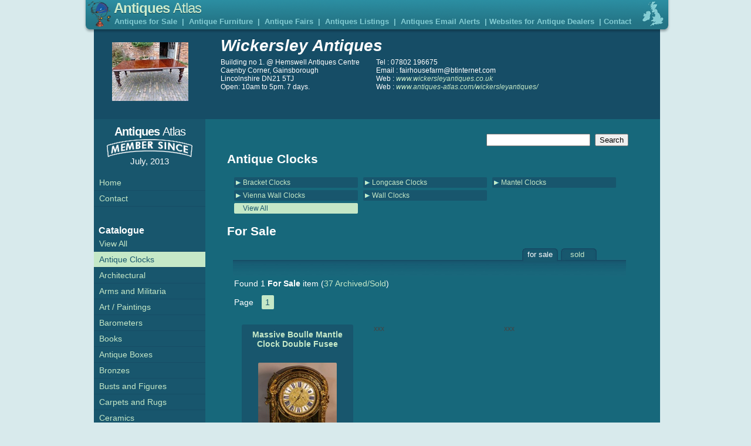

--- FILE ---
content_type: text/html; charset=UTF-8
request_url: http://antiques-atlas.com/wickersleyantiques/browse.php?maincatid=1372&ln=Antiques&n=ANTIQUE+CLOCKS
body_size: 4218
content:
 <!DOCTYPE HTML PUBLIC "-//W3C//DTD HTML 4.01//EN"
"http://www.w3.org/TR/html4/strict.dtd">
<html>
<head>
<!-- Google tag (gtag.js) -->
<script async src="https://www.googletagmanager.com/gtag/js?id=G-RYC00VRH2X"></script>
<script>
  window.dataLayer = window.dataLayer || [];
  function gtag(){dataLayer.push(arguments);}
  gtag('js', new Date());

  gtag('config', 'G-RYC00VRH2X');
</script>
<meta http-equiv="Content-Type" content="text/html; charset=UTF-8">
<meta name="viewport" content="width=device-width, initial-scale=1, maximum-scale=1" />
<title> Wickersley Antiques - Browse Antiques </title>
<meta name="description" content="" />
<meta name="keywords" content="" />


<link rel="stylesheet" href="//staticaz.antiquesatlas.com/css/antiquesatlas2017.css"  type="text/css" media="all" />
<link rel="stylesheet" href="//staticaz.antiquesatlas.com/css/colorbox.css"  type="text/css"  />

<link rel="stylesheet" href="/sitebuilder/templates/css/sitex_new_2019.css?v=2019" type="text/css" />
<link rel="stylesheet" href="/sitebuilder/templates/css/jd.gallery.css" type="text/css" media="screen" />
<link rel="stylesheet" href="/sitebuilder/templates/css/album.css" type="text/css" />
<link rel="stylesheet" type="text/css" href="//staticaz.antiquesatlas.com/css/paypalitem.gz.css" />

<!--[if lt IE 8]>
<link rel="stylesheet" type="text/css" href="/sitebuilder/templates/css/ie7.css" />
<![endif]--> 
<!--[if lt IE 7]>
<link rel="stylesheet" type="text/css" href="/sitebuilder/templates/css/ie6.css" />
<![endif]--> 




</head>
<body >
<div id="wrap">
<div id="main">

<div id="mobbar">
 <div id="mobbari">
	<div id="mobnav"></div>
	<div id="antiquesatlasmob"><div id="logo"></div><h2><a href="//www.antiques-atlas.com">Antiques <span class="slim">Atlas</span></a></h2></div>
 </div>
</div>

<div id="antiquesatlas">
	<div class="mbody">
	<div>
	<h2><a href="//www.antiques-atlas.com">Antiques <span class="slim">Atlas</span></a></h2>
	<div id="countiesdropdown"></div> 
	</div>
	</div>
</div>	

<div id="linkbar"><p><a target="_top" href="/antiques/">Antiques for Sale</a>&nbsp;&nbsp;|&nbsp;&nbsp;<a target="_top" href="/antiques/antique-furniture">Antique Furniture</a>&nbsp;&nbsp;|&nbsp;&nbsp;<a href="/dbevents/" target="_top">Antique Fairs</a>&nbsp;&nbsp;|&nbsp;&nbsp;<a href="/listings/" target="_top">Antiques Listings</a>&nbsp;&nbsp;|&nbsp;&nbsp;<a  href="/email_alerts/" target="_top">Antiques Email Alerts</a>&nbsp;&nbsp;|&nbsp;<a href="/selling/" target="_top">Websites for Antique Dealers</a>&nbsp;&nbsp;|&nbsp;<a  href="contact.php">Contact</a></p></div>

<div id="dealermain">

	<div id="tophead">
	<div id="header">
	<img src='//antiquesatlas.com/images/as/w/wickersleyantiques.jpg' class='dealerlogo'/>
<h1>Wickersley Antiques</h1>
<div>
<div class='sitebuilder_header_a'>
<p>
<!-- contact details go here //-->
Tel : 07802 196675<br/>
Email : fairhousefarm@btinternet.com<br/>
Web : <a href='http://www.wickersleyantiques.co.uk'  rel="nofollow"  target="_blank">www.wickersleyantiques.co.uk</a><br/>
Web : <a href='http://www.antiques-atlas.com/wickersleyantiques/'>www.antiques-atlas.com/wickersleyantiques/</a>

</p>
</div>
<div class='sitebuilder_header_b'>
<p>
<!-- address goes here //-->
Building no 1. @ Hemswell Antiques Centre<br/>
Caenby Corner, Gainsborough<br/>
Lincolnshire DN21 5TJ<br/>
Open: 10am to 5pm. 7 days.

</p>
</div>
</div>
	</div>
	<div style="clear:left;">&nbsp;</div>
	</div>
</div>
<div id="mainbg">
<div id="ndealermain">

<div id="ie7">
<div id="bodytext">
<div id="bodyw">
<!-- i:wickersleyantiques* //-->
<div id="searchbar"><form method="post" action="/wickersleyantiques/browse.php"><input type="text" name="s" value=""><input type="hidden" name="id" value="wickersleyantiques">&nbsp;&nbsp;<input type="submit" value="Search"></form></div><h2>Antique Clocks</h2><div id="topcatsw"><div id="topcats"  ><span class="items" ><a  href="browse.php?maincatid=1372&amp;ln=Antiques&amp;subcatid=1374&amp;n=&amp;nb=Bracket_Clocks">Bracket Clocks</a></span><span class="items" ><a  href="browse.php?maincatid=1372&amp;ln=Antiques&amp;subcatid=1386&amp;n=&amp;nb=Longcase_Clocks">Longcase Clocks</a></span><span class="items" ><a  href="browse.php?maincatid=1372&amp;ln=Antiques&amp;subcatid=1398&amp;n=&amp;nb=Mantel_Clocks">Mantel Clocks</a></span><span class="items" ><a  href="browse.php?maincatid=1372&amp;ln=Antiques&amp;subcatid=1389&amp;n=&amp;nb=Vienna_Wall_Clocks">Vienna Wall Clocks</a></span><span class="items" ><a  href="browse.php?maincatid=1372&amp;ln=Antiques&amp;subcatid=1390&amp;n=&amp;nb=Wall_Clocks">Wall Clocks</a></span></div><span class="viewall"><a  class="hi"  href="browse.php?maincatid=1372&amp;ln=Antiques&amp;">View&nbsp;All</a></span></div><h2>  For Sale</h2>
<div id="listheadb">
<div id="soldtabs">


<div class="forsaleb">for sale</div><div class="osoldb"><a href="browse.php?maincatid=1372&amp;status=S&amp;idname=wickersleyantiques">sold</a></div></div>
</div>
<div id="browsefound">Found 1 <b>For Sale</b> item <span class="alinksb"> (<a href="browse.php?maincatid=1372&amp;status=S&amp;idname=wickersleyantiques">37 Archived/Sold</a>)</span></div><span class="page" style="">Page</span><span class="pagenumbold">1</span><br/><br/>
<div id="itemsbod">






<!-- 1. n:,0|180|244|0 //-->

<!-- 2. exist?wickersleyantiques/Massive_Boulle_Mantle_Clock_Do_as437a2086s.jpg //-->

<!-- 4  //-->



<span class="newrecentx_gridb"  >
<span class="newrecent_gridb"  >
<a href="browse.php?code=as437a2086"><span class="clipwrapper_gridb"><span class="newrecentdesc_gridb" style='font-weight:bold;'>Massive Boulle Mantle Clock Double Fusee</span><span class="itemitem"><img  src="//images.antiquesatlas.com/dealer-stock-images/wickersleyantiques/Massive_Boulle_Mantle_Clock_Do_as437a2086s.jpg"  title="massive boulle mantle clock do" alt="Massive Boulle Mantle Clock Do" /></span></span><span class="price">&pound;4600</span>
<span class="altprice">$5913.76&nbsp;&nbsp; &euro;5354.4</span>
</a></span></span><span class="newrecentx_gridb"> &nbsp;xxx</span><span class="newrecentx_gridb"> &nbsp;xxx</span><div style="clear:left;margin:10px 0px 0px 0px;">&nbsp;</div>

 

<span class="page" style="">Page</span><span class="pagenumbold">1</span><br/><br/>  <div style="clear:left;">&nbsp;</div>
</div>
</div>
</div>
</div>
  </div> 

<div id="navlistwrap">
<div id="navlist">

	<div style='margin: 5px 0px 0px 15px;width:160px;height:90px;text-align:center;color:#fafcfc;background:url(//images.antiquesatlas.com/member_since.png) no-repeat;'>
<div style='padding:5px 0px 0px 0px;font-weight:bold;font-size:20px;letter-spacing:-1px;'>Antiques <span style='font-weight:normal;'>Atlas</span></div>
<div style='padding:30px 0px 0px 0px;font-size:15px;'>July, 2013</div>
</div><ul><li><a href="/wickersleyantiques">Home</a></li><li><a  href="/wickersleyantiques/contact.php">Contact</a></li></ul><br/><br/><ul><li style="font-weight:bold;color:#fff;font-size:16px;">&nbsp;&nbsp;Catalogue</li><li ><a   href="/wickersleyantiques/browse.php?maincat=&amp;ln=Antiques&amp;n=View%20All">View All</a></li><li ><a   class="lon"  href="/wickersleyantiques/browse.php?maincatid=1372&amp;ln=Antiques&amp;n=ANTIQUE+CLOCKS">Antique Clocks</a></li><li ><a   href="/wickersleyantiques/browse.php?maincatid=677&amp;ln=Antiques&amp;n=ARCHITECTURAL">Architectural</a></li><li ><a   href="/wickersleyantiques/browse.php?maincatid=2491&amp;ln=Antiques&amp;n=ARMS+AND+MILITARIA">Arms and Militaria</a></li><li ><a   href="/wickersleyantiques/browse.php?maincatid=1765&amp;ln=Antiques&amp;n=ART+%2F+PAINTINGS">Art / Paintings</a></li><li ><a   href="/wickersleyantiques/browse.php?maincatid=1359&amp;ln=Antiques&amp;n=BAROMETERS">Barometers</a></li><li ><a   href="/wickersleyantiques/browse.php?maincatid=1412&amp;ln=Antiques&amp;n=BOOKS">Books</a></li><li ><a   href="/wickersleyantiques/browse.php?maincatid=1427&amp;ln=Antiques&amp;n=ANTIQUE+BOXES">Antique Boxes</a></li><li ><a   href="/wickersleyantiques/browse.php?maincatid=2477&amp;ln=Antiques&amp;n=BRONZES">Bronzes</a></li><li ><a   href="/wickersleyantiques/browse.php?maincatid=2455&amp;ln=Antiques&amp;n=BUSTS+AND+FIGURES">Busts and Figures</a></li><li ><a   href="/wickersleyantiques/browse.php?maincatid=2436&amp;ln=Antiques&amp;n=CARPETS+AND+RUGS">Carpets and Rugs</a></li><li ><a   href="/wickersleyantiques/browse.php?maincatid=1&amp;ln=Antiques&amp;n=CERAMICS">Ceramics</a></li><li ><a   href="/wickersleyantiques/browse.php?maincatid=4274&amp;ln=Antiques&amp;n=COINS%2C+MEDALS%2C+BADGES">Coins, Medals, Badges</a></li><li ><a   href="/wickersleyantiques/browse.php?maincatid=2505&amp;ln=Antiques&amp;n=DESK+ACCESSORIES">Desk Accessories</a></li><li ><a   href="/wickersleyantiques/browse.php?maincatid=817&amp;ln=Antiques&amp;n=FURNITURE">Furniture</a></li><li ><a   href="/wickersleyantiques/browse.php?maincatid=3755&amp;ln=Antiques&amp;n=POST+1940+FURNITURE">Post 1940 Furniture</a></li><li ><a   href="/wickersleyantiques/browse.php?maincatid=3017&amp;ln=Antiques&amp;n=GARDEN+ANTIQUES">Garden Antiques</a></li><li ><a   href="/wickersleyantiques/browse.php?maincatid=2778&amp;ln=Antiques&amp;n=LIGHTING">Lighting</a></li><li ><a   href="/wickersleyantiques/browse.php?maincatid=5422&amp;ln=Antiques&amp;n=LUGGAGE">Luggage</a></li><li ><a   href="/wickersleyantiques/browse.php?maincatid=2722&amp;ln=Antiques&amp;n=METALWARE">Metalware</a></li><li ><a   href="/wickersleyantiques/browse.php?maincatid=3097&amp;ln=Antiques&amp;n=MIRRORS">Mirrors</a></li><li ><a   href="/wickersleyantiques/browse.php?maincatid=2589&amp;ln=Antiques&amp;n=MISCELLANEOUS">Miscellaneous</a></li><li ><a   href="/wickersleyantiques/browse.php?maincatid=2573&amp;ln=Antiques&amp;n=MUSICAL+ANTIQUES">Musical Antiques</a></li><li ><a   href="/wickersleyantiques/browse.php?maincatid=3176&amp;ln=Antiques&amp;n=SCIENTIFIC">Scientific</a></li><li ><a   href="/wickersleyantiques/browse.php?maincatid=1572&amp;ln=Antiques&amp;n=TOYS">Toys</a></li><li ><a   href="/wickersleyantiques/browse.php?maincatid=4224&amp;ln=Antiques&amp;n=ANTIQUE+TOOLS">Antique Tools</a></li><li ><a   href="/wickersleyantiques/browse.php?maincatid=1488&amp;ln=Antiques&amp;n=VINTAGE+TECHNOLOGY">Vintage Technology</a></li><li ><a   href="/wickersleyantiques/browse.php?maincatid=1480&amp;ln=Antiques&amp;n=TEXTILES+AND+EMBROIDERY">Textiles and Embroidery</a></li><li ><a   href="/wickersleyantiques/browse.php?maincatid=1450&amp;ln=Antiques&amp;n=WOOD+CARVINGS">Wood Carvings</a></li></ul>
</div>

<div id="leftmob"></div>

</div>

<div style="clear:both;"> </div>

</div>

<div id="foot">
	<div class='footcontl'>Wickersley Antiques,  2023</div>
	<div class='footcontr'>&copy; Antiques Atlas &nbsp;&nbsp;&nbsp; <a style='color: #17687b;' href='//www.antiques-atlas.com/disclaimer/'>Website terms and condtions</a></div>
	<div style="clear:both;"> </div>
</div>

</div>
</div>





<script type="text/javascript" src="//ajax.googleapis.com/ajax/libs/jquery/1.4.2/jquery.min.js"></script>





<script type="text/javascript">
var openclose =0;

function do_openclose()
{

//alert("openclose : "+openclose);
	if (openclose==1)
	{





		openclose=0;
		

	
		$('html').removeClass("htmlopen");
		$('html').addClass("htmlclosed");
			
	 // $('#navlistwrap').css('overflow','visible');
		//$('#navlistwrap').css('display','block');
		
		//$('#navlist').css('display','none');
		
		$('#navlistwrap').removeClass( "navlistwrapopen" );
		$('#navlistwrap').addClass( "navlistwrapclosed" );
		
		
		$('#navlist').removeClass( "navlistopen" );
		$('#navlist').addClass( "navlistclosed" );



	$('#tophead').removeClass("topheadopen");
	$('#tophead').addClass("topheadclose");
	
	$('#ndealermain').removeClass("ndealermainopen");
	$('#ndealermain').addClass("ndealermainclose");
	
	$('#mobbari').removeClass("mobbariopen");
	$('#mobbari').addClass("mobbariclose");
	
	$('#leftmob').removeClass("leftmobopen");
	$('#leftmob').addClass("leftmobclose");



		return 1;
	}
	else
	{	
		
		openclose++;
		openclose%=2;

		w = (($('#mobbar').width())-90)*openclose;

		if (openclose==1) // opening nav
		{

		$('html').removeClass("htmlclosed");
		$('html').addClass("htmlopen");
		

		$('#navlistwrap').removeClass( "navlistwrapclosed" );
		$('#navlistwrap').addClass( "navlistwrapopen" );
			

		$('#navlist').removeClass( "navlistclosed" );
		$('#navlist').addClass( "navlistopen" );



	$('#tophead').removeClass("topheadclose");
	$('#tophead').addClass("topheadopen");
	
	$('#ndealermain').removeClass("ndealermainclose");
	$('#ndealermain').addClass("ndealermainopen");
	
	$('#mobbari').removeClass("mobbariclose");
	$('#mobbari').addClass("mobbariopen");
	
	$('#leftmob').removeClass("leftmobclose");
	$('#leftmob').addClass("leftmobopen");
	
	

		}
	}
}
$(function() 
{
	$('#navlistwrap').click(do_openclose);
	$('#mobnav').click(do_openclose);
});



</script>

<script>(function(){function c(){var b=a.contentDocument||a.contentWindow.document;if(b){var d=b.createElement('script');d.innerHTML="window.__CF$cv$params={r:'9bf93f714c42eacc',t:'MTc2ODY4ODUwOQ=='};var a=document.createElement('script');a.src='/cdn-cgi/challenge-platform/scripts/jsd/main.js';document.getElementsByTagName('head')[0].appendChild(a);";b.getElementsByTagName('head')[0].appendChild(d)}}if(document.body){var a=document.createElement('iframe');a.height=1;a.width=1;a.style.position='absolute';a.style.top=0;a.style.left=0;a.style.border='none';a.style.visibility='hidden';document.body.appendChild(a);if('loading'!==document.readyState)c();else if(window.addEventListener)document.addEventListener('DOMContentLoaded',c);else{var e=document.onreadystatechange||function(){};document.onreadystatechange=function(b){e(b);'loading'!==document.readyState&&(document.onreadystatechange=e,c())}}}})();</script></body>
</html>
<!-- Cached 27th July 2023 03:43 -->
 
<!-- /browse/dealers/wickersleyantiques/antiques/1372/f3bd5ad57c8389a8a1a541a76be463bf_new.php.inc :-->


--- FILE ---
content_type: text/css
request_url: http://staticaz.antiquesatlas.com/css/colorbox.css
body_size: 3162
content:
/*
    Colorbox Core Style:
    The following CSS is consistent between example themes and should not be altered.
*/
#colorbox, #cboxOverlay, #cboxWrapper{position:absolute; top:0; left:0; z-index:9999; overflow:hidden;}
#cboxWrapper {max-width:none;}
#cboxOverlay{position:fixed; width:100%; height:100%;}
#cboxMiddleLeft, #cboxBottomLeft{clear:left;}
#cboxContent{position:relative;}
#cboxLoadedContent{overflow:auto; -webkit-overflow-scrolling: touch;}
#cboxTitle{margin:0;}
#cboxLoadingOverlay, #cboxLoadingGraphic{position:absolute; top:0; left:0; width:100%; height:100%;}
#cboxPrevious, #cboxNext, #cboxClose, #cboxSlideshow{cursor:pointer;}
.cboxPhoto{float:left; margin:auto; border:0; display:block; max-width:none; -ms-interpolation-mode:bicubic;}
.cboxIframe{width:100%; height:100%; display:block; border:0; padding:0; margin:0;}
#colorbox, #cboxContent, #cboxLoadedContent{box-sizing:content-box; -moz-box-sizing:content-box; -webkit-box-sizing:content-box;}
.cboxElement:active, .cboxElement:link, .cboxElement:visited   { outline:0; }
#cboxOverlay{background:#000;}
#colorbox { outline:0;}
#cboxContent{margin-top:20px;}
.cboxIframe{background:#fff;}
#cboxError{padding:50px; border:1px solid #ccc;}
#cboxLoadedContent{}
#cboxTitle{position:absolute; top:-20px; left:0; color:#ccc;}
#cboxCurrent{position:absolute; top:-20px; right:0px; color:#ccc;}
#cboxLoadingGraphic{background:url(colorbox/loading.gif) no-repeat center center;}

/* these elements are buttons, and may need to have additional styles reset to avoid unwanted base styles */
#cboxPrevious, #cboxNext, #cboxSlideshow, #cboxClose {border:0; padding:0; margin:0; overflow:visible; width:auto; background:none; }

/* avoid outlines on :active (mouseclick), but preserve outlines on :focus (tabbed navigating) */
#cboxPrevious:active,  #cboxPrevious:visited, 
#cboxNext:active, #cboxNext:visited, 
#cboxSlideshow:active,    #cboxSlideshow:visited,
#cboxClose:active, #cboxClose:visited {outline:0;}

#cboxSlideshow{position:absolute; top:-20px; right:90px; color:#fff;}

#cboxPrevious{position:absolute; top:50%; left:5px;  background: url(//images.antiquesatlas.com/sfv12.png) -286px -177px no-repeat; width:28px; height:28px; text-indent:-9999px;}
#cboxPrevious:hover{background-position:-320px -177px;}

#cboxNext{position:absolute; top:50%; right:5px;  background: url(//images.antiquesatlas.com/sfv12.png) -382px -177px no-repeat; width:28px; height:28px; text-indent:-9999px;}
#cboxNext:hover{background-position:-348px -177px;}

#cboxClose{position:absolute; top:5px; right:5px; display:block; background: url(//images.antiquesatlas.com/sfv12.png) -842px -186px no-repeat; width:26px; height:26px; text-indent:-9999px;}
#cboxClose:hover{background-position:-868px -186px;}

#fairalbum
{
margin:20px 0px 35px 10px;
float:left;
width:490px;
}
.fairgallery
{
	margin:0px  12px 12px 0px;
	float:left;
	display:block;
}
#fairalbum img
{
width:150px;
height:150px;
margin:0px;
}

#fairalbum h3
{
margin: 5px 0px 5px 0px;
padding: 0px;
font-weight: normal;
color: #666;
font-size:26px;
letter-spacing: -1px;
}

--- FILE ---
content_type: text/css
request_url: http://antiques-atlas.com/sitebuilder/templates/css/album.css
body_size: 1148
content:
/*
    Colorbox Core Style:
    The following CSS is consistent between example themes and should not be altered.
*/
#colorbox, #cboxOverlay, #cboxWrapper{position:absolute; top:0; left:0; z-index:9999; overflow:hidden;}
#cboxWrapper {max-width:none;}
#cboxOverlay{position:fixed; width:100%; height:100%;}
#cboxMiddleLeft, #cboxBottomLeft{clear:left;}
#cboxContent{position:relative;}
#cboxLoadedContent{overflow:auto; -webkit-overflow-scrolling: touch;}
#cboxTitle{margin:0;}
#cboxLoadingOverlay, #cboxLoadingGraphic{position:absolute; top:0; left:0; width:100%; height:100%;}
#cboxPrevious, #cboxNext, #cboxClose, #cboxSlideshow{cursor:pointer;}
.cboxPhoto{float:left; margin:auto; border:0; display:block; max-width:none; -ms-interpolation-mode:bicubic;}
.cboxIframe{width:100%; height:100%; display:block; border:0; padding:0; margin:0;}
#colorbox, #cboxContent, #cboxLoadedContent{box-sizing:content-box; -moz-box-sizing:content-box; -webkit-box-sizing:content-box;}


     .cboxElement:active, .cboxElement:link, .cboxElement:visited   { outline:0; }

/* 
    User Style:
    Change the following styles to modify the appearance of Colorbox.  They are
    ordered & tabbed in a way that represents the nesting of the generated HTML.
*/
#cboxOverlay{background:#000;}
#colorbox { outline:0;}
    #cboxContent{margin-top:20px;}
        .cboxIframe{background:#fff;}
        #cboxError{padding:50px; border:1px solid #ccc;}
        #cboxLoadedContent{}
        #cboxTitle{position:absolute; top:-20px; left:0; color:#ccc;}
        #cboxCurrent{position:absolute; top:-20px; right:0px; color:#ccc;}
        #cboxLoadingGraphic{background:url(colorbox/loading.gif) no-repeat center center;}

        /* these elements are buttons, and may need to have additional styles reset to avoid unwanted base styles */
        #cboxPrevious, #cboxNext, #cboxSlideshow, #cboxClose {border:0; padding:0; margin:0; overflow:visible; width:auto; background:none; }
        
        /* avoid outlines on :active (mouseclick), but preserve outlines on :focus (tabbed navigating) */
        #cboxPrevious:active,  #cboxPrevious:visited, 
        #cboxNext:active, #cboxNext:visited, 
        #cboxSlideshow:active,    #cboxSlideshow:visited,
        #cboxClose:active, #cboxClose:visited {outline:0;}
        
        #cboxSlideshow{position:absolute; top:-20px; right:90px; color:#fff;}
        
        #cboxPrevious{position:absolute; top:50%; left:5px;  background:url(colorbox/controls.png) -1px -18px no-repeat; width:28px; height:28px; text-indent:-9999px;}
        #cboxPrevious:hover{background-position:-1px -84px;}
        
        #cboxNext{position:absolute; top:50%; right:5px;  background:url(colorbox/controls.png?345) -69px -18px no-repeat; width:28px; height:28px; text-indent:-9999px;}
        #cboxNext:hover{background-position:-69px -84px;}
        
        #cboxClose{position:absolute; top:5px; right:5px; display:block; background:url(colorbox/controls.png) -36px -1px no-repeat; width:26px; height:26px; text-indent:-9999px;}
        #cboxClose:hover{background-position:-36px -103px;}



#sitealbum img
{
width:150px;
height:150px;
margin:0px;
}


.sitegallery
{
	margin:0px  12px 12px 0px;
	float:left;
	display:block;
}

--- FILE ---
content_type: text/css
request_url: http://staticaz.antiquesatlas.com/css/paypalitem.gz.css
body_size: 682
content:
.blockMsg
{
z-index: 1011;
position: fixed;
padding: 0px;
margin: 0px;
width: 90%;
top: 20%;
left: 5%;
text-align: center;
color: rgb(0, 0, 0);
border: none;
background-color: rgb(255, 255, 255);
cursor: initial;
border-radius: 5px;
box-shadow: rgba(50, 50, 50, 0.4) 0px 0px 13px 2px;
}

.blockMsg .popupbox {
padding: 0px;
font-size: 16px;
line-height: 17px;
}

.paypalrowblock
{
max-width:300px;margin:0 auto;
}

.popupbox .paypalrow
{
display:block;
padding:10px 0px;

}
.popupbox p
{
color:#555;
text-align:left;
}

.popupbox .paypalbold
{
width: 25%;
display: inline-block;
font-weight: bold;
}

.popupbox h2
{
font-weight: normal;
color: #666;
margin:2px;
 padding:20px 0px 0px 0px;
}

#paypalcancel {
cursor: pointer;
}

.btn {
display: inline-block;
margin-bottom: 0;
font-weight: 400;
text-align: center;
vertical-align: middle;
cursor: pointer;
border: 1px solid transparent;
white-space: nowrap;
padding: 7px 28px;
font-size: 16px;
line-height: 1.42857143;
border-radius: 4px;
-webkit-user-select: none;
-moz-user-select: none;
-ms-user-select: none;
user-select: none;
color: #444;
background-color: #c0c0c0;
border-color: #d0d0d0;
background-image: -webkit-gradient( linear, left bottom, left top, color-stop(0, #c0c0c0), color-stop(1, #e9e9e9) );
text-shadow: 0 1px 0 rgba(255,255,255,0.50);
}
.btn:hover
{
background:#eee;
}


/* greater than 768 */
@media (min-width: 768px) 
{
	.blockMsg
{

width: 50%;
top: 20%;
left: 25%;

}
	
}